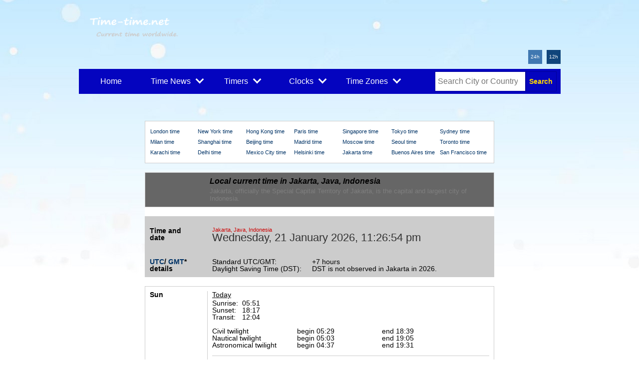

--- FILE ---
content_type: text/html; charset=UTF-8
request_url: https://time-time.net/time/jakarta-indonesia.php
body_size: 9604
content:
<!DOCTYPE html PUBLIC "-//W3C//DTD XHTML 1.0 Transitional//EN" "http://www.w3.org/TR/xhtml1/DTD/xhtml1-transitional.dtd">
<html dir="ltr" xmlns="http://www.w3.org/1999/xhtml">

<!-- #BeginTemplate "../dwt/cities.dwt" -->

<head>
<meta content="text/html; charset=utf-8" http-equiv="Content-Type" />
<!-- #BeginEditable "auto-refresh" -->
<meta http-equiv="refresh" content="300; url=http://time-time.net/time/jakarta-indonesia.php"/>
<!-- #EndEditable -->

<!-- #BeginEditable "doctitle" -->

<title>Local current time in Jakarta, Indonesia</title>
<!-- #EndEditable -->

<!-- #BeginEditable "description" -->
<meta name="description" content="Current time and date in Jakarta. Time-time.net for time zone, sunrise, sunset and daylight saving time information of cities around the world." />
<!-- #EndEditable -->

<!-- #BeginEditable "keywords" -->
<meta name="keywords" content="time, weather, date, sunrise, sunset, sun, time zone, daylight saving time, world time, gmt, utc, current time in Jakarta, Indonesia" />
<!-- #EndEditable -->

<link href="../css/menugold-cities.css" rel="stylesheet" type="text/css" />
<link href="../css/styles.css" rel="stylesheet" type="text/css" />
<link href="../css/city-details.css" rel="stylesheet" type="text/css" />
<script type="text/javascript" src="../attachments/js.js"></script>

<style type="text/css">
</style>

<!-- #BeginEditable "UTC/GMT Details part city DST dates" -->
<script type="text/javascript">
		wtr1c_path = "../attachments/wtr/jakarta/wtr1c.php";
		wtr1f_path = "../attachments/wtr/jakarta/wtr1f.php";
		wtr2c_path = "../attachments/wtr/jakarta/wtr2c.php";
		wtr2f_path = "../attachments/wtr/jakarta/wtr2f.php";
		wtr3c_path = "../attachments/wtr/jakarta/wtr3c.php";
		wtr3f_path = "../attachments/wtr/jakarta/wtr3f.php";

		var setCityOffset = 7;

		var s111 = '';	// Set dst start date.
		var s112 = '';	// Set dst end date.	

		var s121 = '';
		var s122 = '';

		var s131 = '';
		var s132 = '';

		var s141 = '';
		var s142 = '';

		var s151 = '';
		var s152 = '';

		var s161 = '';
		var s162 = '';

		var s171 = '';
		var s172 = '';

		var s181 = '';
		var s182 = '';

		var s191 = '';
		var s192 = '';

		var s201 = '';
		var s202 = '';

		var s211 = '';
		var s212 = '';

		var s221 = '';
		var s222 = '';

		var s231 = '';
		var s232 = '';

		var s241 = '';
		var s242 = '';

		var s251 = '';
		var s252 = '';

		var s261 = '';
		var s262 = '';

		var s271 = '';
		var s272 = '';

		var s281 = '';
		var s282 = '';

		var s291 = '';
		var s292 = '';

</script>
<!-- #EndEditable -->

<script type="text/javascript">
<!--
		//UK DST bit.
			var uk111 = '27 March, 2011 01:00:00';		
			var uk112 = '30 October, 2011 02:00:00';		
			var uk121 = '25 March, 2012 01:00:00';
			var uk122 = '28 October, 2012 02:00:00';
			var uk131 = '31 March, 2013 01:00:00';
			var uk132 = '27 October, 2013 02:00:00';
			var uk141 = '30 March, 2014 01:00:00';
			var uk142 = '26 October, 2014 02:00:00';
			var uk151 = '29 March, 2015 01:00:00';
			var uk152 = '25 October, 2015 02:00:00';
			var uk161 = '27 March, 2016 01:00:00';
			var uk162 = '30 October, 2016 02:00:00';
			var uk171 = '26 March, 2017 01:00:00';
			var uk172 = '29 October, 2017 02:00:00';
			var uk181 = '25 March, 2018 01:00:00';
			var uk182 = '28 October, 2018 02:00:00';
			var uk191 = '31 March, 2019 01:00:00';
			var uk192 = '27 October, 2019 02:00:00';
			// next decade
			var uk201 = '29 March, 2020 01:00:00';
			var uk202 = '25 October, 2020 02:00:00';
			var uk211 = '28 March, 2021 01:00:00';
			var uk212 = '31 October, 2021 02:00:00';
			var uk221 = '27 March, 2022 01:00:00';
			var uk222 = '30 October, 2022 02:00:00';
			var uk231 = '26 March, 2023 01:00:00';
			var uk232 = '29 October, 2023 02:00:00';
			var uk241 = '31 March, 2024 01:00:00';
			var uk242 = '27 October, 2024 02:00:00';
			var uk251 = '30 March, 2025 02:00:00';
			var uk252 = '26 October 2025 01:00:00';
			var uk261 = '29 March, 2026 01:00:00';
			var uk262 = '25 October, 2026 02:00:00';
			var uk271 = '28 March, 2027 01:00:00';
			var uk272 = '31 October, 2027 02:00:00';
			var uk281 = '26 March, 2028 01:00:00';
			var uk282 = '29 October, 2028 02:00:00';
			var uk291 = '25 March, 2029 01:00:00';
			var uk292 = '28 October, 2029 02:00:00';
		
			var UKservertimestring='January 21, 2026 16:26:51';
			this.UKlocaltime=this.UKserverdate=new Date(UKservertimestring);
	
			this.uk111=new Date(uk111);
			this.uk112=new Date(uk112);
			this.uk112= this.uk112 - 1000*60*60; //to use official dst ending hour.
			this.uk121=new Date(uk121);
			this.uk122=new Date(uk122);
			this.uk122= this.uk122 - 1000*60*60;
			this.uk131=new Date(uk131);
			this.uk132=new Date(uk132);
			this.uk132= this.uk132 - 1000*60*60;
			this.uk141=new Date(uk141);
			this.uk142=new Date(uk142);
			this.uk142= this.uk142 - 1000*60*60;
			this.uk151=new Date(uk151);
			this.uk152=new Date(uk152);
			this.uk152= this.uk152 - 1000*60*60;
			this.uk161=new Date(uk161);
			this.uk162=new Date(uk162);
			this.uk162= this.uk162 - 1000*60*60;
			this.uk171=new Date(uk171);
			this.uk172=new Date(uk172);
			this.uk172= this.uk172 - 1000*60*60;
			this.uk181=new Date(uk181);
			this.uk182=new Date(uk182);
			this.uk182= this.uk182 - 1000*60*60;
			this.uk191=new Date(uk191);
			this.uk192=new Date(uk192);
			this.uk192= this.uk192 - 1000*60*60;
			// next decade
			this.uk201=new Date(uk201);
			this.uk202=new Date(uk202);
			this.uk202= this.uk202 - 1000*60*60;
			this.uk211=new Date(uk211);
			this.uk212=new Date(uk212);
			this.uk212= this.uk212 - 1000*60*60;
			this.uk221=new Date(uk221);
			this.uk222=new Date(uk222);
			this.uk222= this.uk222 - 1000*60*60;
			this.uk231=new Date(uk231);
			this.uk232=new Date(uk232);
			this.uk232= this.uk232 - 1000*60*60;
			this.uk241=new Date(uk241);
			this.uk242=new Date(uk242);
			this.uk242= this.uk242 - 1000*60*60;
			this.uk251=new Date(uk251);
			this.uk252=new Date(uk252);
			this.uk252= this.uk252 - 1000*60*60;
			this.uk261=new Date(uk261);
			this.uk262=new Date(uk262);
			this.uk262= this.uk262 - 1000*60*60;
			this.uk271=new Date(uk271);
			this.uk272=new Date(uk272);
			this.uk272= this.uk272 - 1000*60*60;
			this.uk281=new Date(uk281);
			this.uk282=new Date(uk282);
			this.uk282= this.uk282 - 1000*60*60;
			this.uk291=new Date(uk291);
			this.uk292=new Date(uk292);
			this.uk292= this.uk292 - 1000*60*60;

			var UKdaylightsaving = 0;
			if (this.uk111 < this.UKlocaltime && this.uk112 > this.UKlocaltime ||
				this.uk121 < this.UKlocaltime && this.uk122 > this.UKlocaltime ||
				this.uk131 < this.UKlocaltime && this.uk132 > this.UKlocaltime ||
				this.uk141 < this.UKlocaltime && this.uk142 > this.UKlocaltime ||
				this.uk151 < this.UKlocaltime && this.uk152 > this.UKlocaltime ||
				this.uk161 < this.UKlocaltime && this.uk162 > this.UKlocaltime ||
				this.uk171 < this.UKlocaltime && this.uk172 > this.UKlocaltime ||
				this.uk181 < this.UKlocaltime && this.uk182 > this.UKlocaltime ||
				this.uk191 < this.UKlocaltime && this.uk192 > this.UKlocaltime ||
				this.uk201 < this.UKlocaltime && this.uk202 > this.UKlocaltime ||
				this.uk211 < this.UKlocaltime && this.uk212 > this.UKlocaltime ||
				this.uk221 < this.UKlocaltime && this.uk222 > this.UKlocaltime ||
				this.uk231 < this.UKlocaltime && this.uk232 > this.UKlocaltime ||
				this.uk241 < this.UKlocaltime && this.uk242 > this.UKlocaltime ||
				this.uk251 < this.UKlocaltime && this.uk252 > this.UKlocaltime ||
				this.uk261 < this.UKlocaltime && this.uk262 > this.UKlocaltime ||
				this.uk271 < this.UKlocaltime && this.uk272 > this.UKlocaltime ||
				this.uk281 < this.UKlocaltime && this.uk282 > this.UKlocaltime ||
				this.uk291 < this.UKlocaltime && this.uk292 > this.UKlocaltime)
				{
				UKdaylightsaving = 0;
				}
		// Eo UK DST bit.
			
		var londonDstCorrec = UKdaylightsaving;
		var correc = UKdaylightsaving; // for new showLocalTime at bottom.
		var utcDetailHour = 60;
		var cityOffset = setCityOffset*utcDetailHour;
		var offSetMinutes = londonDstCorrec + cityOffset;
	
	// Following func. is part of start().
	function standardUtcGmt(container){
		if (!document.getElementById || !document.getElementById(container)) return
		this.container=document.getElementById(container)
		this.standardUtcGmtDetails();
	}

	standardUtcGmt.prototype.standardUtcGmtDetails=function(){
		var standardUtcGmtDetailsPlus = ("");
		if (setCityOffset >= 0){
			standardUtcGmtDetailsPlus = ("+");
		}
		var standardUtcGmtDetailsDigit = (setCityOffset);
		if (setCityOffset == 0 || setCityOffset == -1 || setCityOffset == 1){
			var standardUtcGmtDetailsHour = (" hour");
		}
			else{
			standardUtcGmtDetailsHour = (" hours");
			}
		this.container.innerHTML=standardUtcGmtDetailsPlus+standardUtcGmtDetailsDigit+standardUtcGmtDetailsHour;
	}

// ---

	// Following func. is part of start().
	function dstOnOff(container){
		if (!document.getElementById || !document.getElementById(container)) return
		this.container=document.getElementById(container)
		this.dstOnOffDetails();
	}
	
	dstOnOff.prototype.dstOnOffDetails=function(){
		this.s111 = new Date(s111);
		this.s112 = new Date(s112);	
		this.s112= this.s112 - 1000*60*60; //Possible to use official dst ending hour.
		this.s121 = new Date(s121);
		this.s122 = new Date(s122);	
		this.s122= this.s122 - 1000*60*60;
		this.s131 = new Date(s131);
		this.s132 = new Date(s132);	
		this.s132= this.s132 - 1000*60*60;
		this.s141 = new Date(s141);
		this.s142 = new Date(s142);	
		this.s142= this.s142 - 1000*60*60;
		this.s151 = new Date(s151);
		this.s152 = new Date(s152);	
		this.s152= this.s152 - 1000*60*60;
		this.s161 = new Date(s161);
		this.s162 = new Date(s162);	
		this.s162= this.s162 - 1000*60*60;
		this.s171 = new Date(s171);
		this.s172 = new Date(s172);	
		this.s172= this.s172 - 1000*60*60;
		this.s181 = new Date(s181);
		this.s182 = new Date(s182);	
		this.s182= this.s182 - 1000*60*60;
		this.s191 = new Date(s191);
		this.s192 = new Date(s192);	
		this.s192= this.s192 - 1000*60*60;
		// next decade
		this.s201=new Date(s201);
		this.s202=new Date(s202);
		this.s202= this.s202 - 1000*60*60;
		this.s211=new Date(s211);
		this.s212=new Date(s212);
		this.s212= this.s212 - 1000*60*60;
		this.s221=new Date(s221);
		this.s222=new Date(s222);
		this.s222= this.s222 - 1000*60*60;
		this.s231=new Date(s231);
		this.s232=new Date(s232);
		this.s232= this.s232 - 1000*60*60;
		this.s241=new Date(s241);
		this.s242=new Date(s242);
		this.s242= this.s242 - 1000*60*60;
		this.s251=new Date(s251);
		this.s252=new Date(s252);
		this.s252= this.s252 - 1000*60*60;
		this.s261=new Date(s261);
		this.s262=new Date(s262);
		this.s262= this.s262 - 1000*60*60;
		this.s271=new Date(s271);
		this.s272=new Date(s272);
		this.s272= this.s272 - 1000*60*60;
		this.s281=new Date(s281);
		this.s282=new Date(s282);
		this.s282= this.s282 - 1000*60*60;
		this.s291=new Date(s291);
		this.s292=new Date(s292);
		this.s292= this.s292 - 1000*60*60;
	
		summerTime = 0;
		var summerTimeInfo = ("");
		var servertimestring = 'January 21 2026 16:26:51';
		this.localtime = this.serverdate = new Date(servertimestring);
		this.localtime.setTime(this.serverdate.getTime()+offSetMinutes*60*1000) // Location offset from GMT.

		if (this.localtime > this.s111 && this.localtime < this.s112 ||
			this.localtime > this.s121 && this.localtime < this.s122 ||
			this.localtime > this.s131 && this.localtime < this.s132 ||
			this.localtime > this.s141 && this.localtime < this.s142 ||
			this.localtime > this.s151 && this.localtime < this.s152 ||
			this.localtime > this.s161 && this.localtime < this.s162 ||
			this.localtime > this.s171 && this.localtime < this.s172 ||
			this.localtime > this.s181 && this.localtime < this.s182 ||
			this.localtime > this.s191 && this.localtime < this.s192 ||
			this.localtime > this.s201 && this.localtime < this.s202 ||
			this.localtime > this.s211 && this.localtime < this.s212 ||
			this.localtime > this.s221 && this.localtime < this.s222 ||
			this.localtime > this.s231 && this.localtime < this.s232 ||
			this.localtime > this.s241 && this.localtime < this.s242 ||
			this.localtime > this.s251 && this.localtime < this.s252 ||
			this.localtime > this.s261 && this.localtime < this.s262 ||
			this.localtime > this.s271 && this.localtime < this.s272 ||
			this.localtime > this.s281 && this.localtime < this.s282 ||
			this.localtime > this.s291 && this.localtime < this.s292){
			(summerTime = 1);
		}
		if (summerTime == 1){
			summerTimeInfo = ("+1 hour");
		}
			else {
				summerTimeInfo = ("Not at the moment.");
			}
		this.container.innerHTML=summerTimeInfo;
	}

// ---

	// Following func. is part of start().
	function currentOffset(container){
		if (!document.getElementById || !document.getElementById(container)) return
		this.container=document.getElementById(container)
		this.currentOffsetDetails();
	}
	
	currentOffset.prototype.currentOffsetDetails=function(){
		var currentOffsetDetailsDigit = (setCityOffset + summerTime);
		var currentOffsetDetailsPlus = ("");
		var currentOffsetDetailsHour = ("");
		if (currentOffsetDetailsDigit >= 0){
			currentOffsetDetailsPlus = ("+");
		}
		if (currentOffsetDetailsDigit == 0 || currentOffsetDetailsDigit == -1 || currentOffsetDetailsDigit == 1){
			currentOffsetDetailsHour = (" hour");
		}
		else{
			currentOffsetDetailsHour = (" hours");
		}

		if (summerTime == 1){	
			this.container.innerHTML="<table><tr><td style='width: 200px'>Current UTC/GMT offset:</td><td>"+currentOffsetDetailsPlus+currentOffsetDetailsDigit+currentOffsetDetailsHour+"</td></tr></table>"
		}
	}
// end of UTC/GMT Details part
// bo AJAX calls
function cast1c(){
	var xml_http;
	if (window.XMLHttpRequest){
		xml_http=new XMLHttpRequest();
	}
	else{
		xml_http=new ActiveXObject("Microsoft.XMLHTTP");
	}
	xml_http.onreadystatechange=function(){
		if (xml_http.readyState==4 && xml_http.status==200){
	    	document.getElementById("c_first").innerHTML=xml_http.responseText;
		}
	}
	xml_http.open("GET",wtr1c_path,true);
	xml_http.send();
}

function cast1f(){
	var xml_http;
	if (window.XMLHttpRequest){
		xml_http=new XMLHttpRequest();
	}
	else{
		xml_http=new ActiveXObject("Microsoft.XMLHTTP");
	}
	xml_http.onreadystatechange=function(){
		if (xml_http.readyState==4 && xml_http.status==200){
	    	document.getElementById("c_first").innerHTML=xml_http.responseText;
		}
	}
	xml_http.open("GET",wtr1f_path,true);
	xml_http.send();
}
function cast2c(){
	var xml_http;
	if (window.XMLHttpRequest){
		xml_http=new XMLHttpRequest();
	}
	else{
		xml_http=new ActiveXObject("Microsoft.XMLHTTP");
	}
	xml_http.onreadystatechange=function(){
		if (xml_http.readyState==4 && xml_http.status==200){
	    	document.getElementById("c_second").innerHTML=xml_http.responseText;
		}
	}
	xml_http.open("GET",wtr2c_path,true);
	xml_http.send();
}

function cast2f(){
	var xml_http;
	if (window.XMLHttpRequest){
		xml_http=new XMLHttpRequest();
	}
	else{
		xml_http=new ActiveXObject("Microsoft.XMLHTTP");
	}
	xml_http.onreadystatechange=function(){
		if (xml_http.readyState==4 && xml_http.status==200){
	    	document.getElementById("c_second").innerHTML=xml_http.responseText;
		}
	}
	xml_http.open("GET",wtr2f_path,true);
	xml_http.send();
}
function cast3c(){
	var xml_http;
	if (window.XMLHttpRequest){
		xml_http=new XMLHttpRequest();
	}
	else{
		xml_http=new ActiveXObject("Microsoft.XMLHTTP");
	}
	xml_http.onreadystatechange=function(){
		if ((xml_http.readyState==1) || (xml_http.readyState==2) || (xml_http.readyState==3)){
		    document.getElementById("celsius_load").innerHTML=" Loading...";
		    document.getElementById("celsius_load").style.fontSize="79%";
	    }
		else if (xml_http.readyState==4 && xml_http.status==200){
		    document.getElementById("celsius_load").innerHTML="";
	    	document.getElementById("c_third").innerHTML=xml_http.responseText;
		}
	}
	xml_http.open("GET",wtr3c_path,true);
	xml_http.send();
}

function cast3f(){
	var xml_http;
	if (window.XMLHttpRequest){
		xml_http=new XMLHttpRequest();
	}
	else{
		xml_http=new ActiveXObject("Microsoft.XMLHTTP");
	}
	xml_http.onreadystatechange=function(){
		if ((xml_http.readyState==1) || (xml_http.readyState==2) || (xml_http.readyState==3)){
		    document.getElementById("celsius_load").innerHTML=" Loading...";
		    document.getElementById("celsius_load").style.fontSize="79%";
	    }
		else if (xml_http.readyState==4 && xml_http.status==200){
		    document.getElementById("celsius_load").innerHTML="";
	    	document.getElementById("c_third").innerHTML=xml_http.responseText;
		}
	}
	xml_http.open("GET",wtr3f_path,true);
	xml_http.send();
}
// eo AJAX calls

// bo cookie
function celfah() {
	Favorite=getCookie('Favorite');
	if (Favorite!=null) {
		if (Favorite=="Celsius") {
			document.switch_form.switch_b.value = "Change to °F";
			cast1c()
			cast2c()
			cast3c()
		}
		else if (Favorite=="Fahrenheit") {
			document.switch_form.switch_b.value="Change to °C";
			cast1f()
			cast2f()
			cast3f()
		}
	}
	else {
		document.switch_form.switch_b.value = "Change to °F";
		cast1c()
		cast2c()
		cast3c()
	}
}
// eo cookie

function button_switch(){
	if (document.switch_form.switch_b.value == "Change to °F"){
		document.switch_form.switch_b.value="Change to °C";
		cast1f();
		cast2f();
		cast3f();
		setCookie('Favorite','Fahrenheit',365);
	}
	else{
		document.switch_form.switch_b.value = "Change to °F";
		cast1c();
		cast2c();
		cast3c();
		setCookie('Favorite','Celsius',365);
	}
}

// ---

function setCookie24h(){
			setCookie('change12h24','24',365);
			var change12h24 = getCookie("change12h24");
			if (change12h24 == null) {
				alert("Your current browser settings indicate that cookies are disabled. Cookies are needed to activate 24h format.");
				location.reload();
			}
			else {
				location.reload();
			}
}

function setCookie12h(){
			setCookie('change12h24','12',365);
			var change12h24 = getCookie("change12h24");
			if (change12h24 == null) {
				alert("Your current browser settings indicate that cookies are disabled. Cookies are needed to change the time format.");
				location.reload();
			}
			else {
				location.reload();
			}
}

function get12h24(){
	var change12h24 = getCookie("change12h24");
	if (change12h24 != null) {
		if (change12h24 == "12") {
			display = "datetime12";
			utc_display = "utc12";
			document.getElementById("radio12h").checked=true;
			radioOn();
		}
		else if (change12h24 == "24") {
			display = "datetime24";
			utc_display = "utc24";
			document.getElementById("radio24h").checked=true;
			radioOn();
		}
	}
	else {
		display = "datetime12";
		utc_display = "utc12";
		document.getElementById("radio12h").checked=true;
		radioOn();
	}
}

function radioOn() {
	var theRadios = document.getElementsByName('radio12h24');
	for(var i = 0; i < theRadios.length; i++) {
		theRadios[i].parentNode.className = 'h2412off';
		theRadios[i].onclick = function() {
			radioOn();
		}
		if(theRadios[i].checked == 1) {
			theRadios[i].parentNode.className = 'h2412on';
		}
	}
}

// Page reload when returning to this tab on browser too keep time correct.
document.addEventListener("visibilitychange", function(event) {
	if (document.hidden) {
//		document.title = "Away I am";
	}
	else {
//		document.title = "Here I am";
			window.location.reload();	
	}
});
//-->
</script>



<!-- bo sharethis socials installed on 19.8.2024 -->
<script type='text/javascript' src='https://platform-api.sharethis.com/js/sharethis.js#property=657f5663d945ce0012dd95bd&product=sop' async='async'></script>
<!-- eo sharethis socials installed on 19.8.2024 -->

<!-- Google tag (gtag.js) GA4 (new google analytics starting May 2023)-->
<script async src="https://www.googletagmanager.com/gtag/js?id=G-L52TNRMSR3"></script>
<script>
  window.dataLayer = window.dataLayer || [];
  function gtag(){dataLayer.push(arguments);}
  gtag('js', new Date());

  gtag('config', 'G-L52TNRMSR3');
</script>
<!-- eo GA4 -->
</head>
<body>
<div id="background">
<div id="wrapper">
<div id="header">
		<div id="white_box">
			<a href="http://time-time.net">
				<img alt="" src="../images/time-time.net-logo.gif" height="50" width="213" />
			</a>
		</div><!-- end of white_box -->
		<div id="sky_right">
			<div id="radio_side">
				<form name="switch12h24_form">
					<label class="h2412off"><input type="radio" name="radio12h24" id="radio12h" value="12h" class="h2412_button"/><a onclick="setCookie12h()">12h</a></label>
					<label class="h2412off"><input type="radio" name="radio12h24" id="radio24h" value="24h" class="h2412_button"/><a onclick="setCookie24h()">24h</a></label>
				</form>
			</div><!-- eo radio_side -->
		</div><!-- eo sky_right -->

		<div id="menu_banner">
			<div id="themenu">
				<label for="show-menu" class="show-menu">Show Menu</label>
			    <input type="checkbox" id="show-menu" role="button" />
		    	<ul id="menu_invisible">
		        	<li><a href="http://time-time.net">Home</a></li>
		        	<li><a href="../time-news/time-news.php">Time News &nbsp; <i class="menu_arrow menu_down"></i></a>
		        	    <ul class="menu_hidden">
		        	        <li><a href="../time-news/time-news.php">Time News</a></li>
		        	        <li><a href="../articles/daylight-saving-time-DST.php">Daylight Saving Time</a></li>
		        	        <li><a href="../articles/pros-and-cons-of-dst.php">Pros and Cons of DST</a></li>
		        	        <li><a href="../articles/utc-or-gmt.php">UTC or GMT</a></li>
		        	    </ul>
		        	</li>
		        	<li><a href="../timer/timers-and-clocks.php">Timers &nbsp; <i class="menu_arrow menu_down"></i></a>
		        	    <ul class="menu_hidden">
		        	        <li><a href="../timer/countdown-timer.php">Countdown Timer</a></li>
		        	        <li><a href="../timer/stopwatch.php">Stopwatch</a></li>
		        	    </ul>
		        	</li>
		        	<li><a href="../timer/timers-and-clocks.php">Clocks &nbsp; <i class="menu_arrow menu_down"></i></a>
		        	    <ul class="menu_hidden menu_clocks">
		        	        <li><a href="../timer/alarm-clock.php">Alarm Clock</a></li>
		        	        <li><a href="../timer/digital-clock.php">Digital Clock</a></li>
		        	        <li><a href="../timer/online-clock-analog-and-digital.php">Analog and Digital Clock</a></li>
		        	        <li><a href="../timer/gmt-greenwich-mean-time.php">GMT</a></li>
		        	    </ul>
		        	</li>
		        	<li class="menu_timezones">
					<a href="../times/time-zones/time-zone-information.php" style="height: 50px">Time Zones &nbsp; <i class="menu_arrow menu_down"></i></a>
		        	    <ul class="menu_hidden menu_timezones2">
		        	        <li><a href="../times/time-zones/world-time-zones.php">World Time Zones</a></li>
		        	        <li><a href="../times/time-zones/usa-canada/canada-time-zone-map.php">Canada Time Zone Map</a></li>
		        	        <li><a href="../times/time-zones/usa-canada/usa-time-zone-map.php">USA Time Zone Map</a></li>
		        	        <li><a href="../times/time-zones/americas/mexico-time-zone-map.php">Mexico Time Zone Map</a></li>
		        	        <li><a href="../times/time-zones/oceania/australia-time-zone-map.php">Australia Time Zone Map</a></li>
		        	        <li><a href="../times/time-zones/oceania/new-zealand-and-australia-time-zone-map.php">NZ &amp; Australia Time Zone Map</a></li>
		        	        <li><a href="../times/time-zones/usa-canada/time-zones-in-usa-and-canada.php">USA &amp; Canada Time Zones &nbsp; <i class="menu_arrow menu_down"></i></a>
		        	        	<ul class="menu_hidden menu_timezones3">
		        	        		<li><a href="../times/time-zones/usa-canada/time-zones-in-usa-and-canada.php">USA &amp; Canada Time Zones</a></li>
		        	        		<li><a href="../times/time-zones/usa-canada/current-newfoundland-time-nst.php">NST / NDT <span class="menu_zone_exp">(Newfoundland Time)</span></a></li>
		        	        		<li><a href="../times/time-zones/usa-canada/current-atlantic-time-ast.php">AST / ADT <span class="menu_zone_exp">(Atlantic Time)</span></a></li>
		        	        		<li><a href="../times/time-zones/usa-canada/current-eastern-time-est.php">EST / EDT <span class="menu_zone_exp">(Eastern Time)</span></a></li>
		        	        		<li><a href="../times/time-zones/usa-canada/current-central-time-cst.php">CST / CDT <span class="menu_zone_exp">(Central Time)</span></a></li>
		        	        		<li><a href="../times/time-zones/usa-canada/current-mountain-time-mst.php">MST / MDT <span class="menu_zone_exp">(Mountain Time)</span></a></li>
		        	        		<li><a href="../times/time-zones/usa-canada/current-pacific-time-pst.php">PST / PDT <span class="menu_zone_exp">(Pacific Time)</span></a></li>
		        	        		<li><a href="../times/time-zones/usa-canada/current-alaska-time-akst.php">AKST / AKDT <span class="menu_zone_exp">(Alaska Time)</span></a></li>
		        	        		<li><a href="../times/time-zones/usa-canada/current-hawaii-time-hast.php">HAST / HADT <span class="menu_zone_exp">(Hawaii-Aleutian Time)</span></a></li>
		        	        	</ul>
		        	        </li>
		        	    </ul>
		        	</li>
			    </ul>
				<!-- Menu search-->
				<div id="menu_b_search">
					<!-- Equal input and submit fields: -->
					<!-- For IE7 input field: -->
					<!--[if lte IE 7]>
					<style>

							.eq_submit .eq_search {zoom:1;}
							.eq_submit .eq_search .textfield {float:left; display:inline;}
					</style>
					<![endif]-->
					<div class="eq_submit">
						<div class="eq_search">
							<form id="customers" name="customers" action="../livesearch/result.php" method="post">
								<span class="input_wrap">
									<input type="search" class="textfield" name="input_area" id="input_area" placeholder=" Search City or Country"	
										autocomplete="off"
										onkeyup="search_when_out(this.value)" 
										onmouseover="document.getElementById('livesearch').style.visibility='visible';"
										onmouseout="document.getElementById('livesearch').style.visibility='visible';"							
									/>
								</span> <!-- eo inputWrap -->
								<span class="submit_wrap"><input type="submit" class="submit" value="Search" /></span>
							</form>
						</div><!-- eo eq_search -->
					</div><!-- eo eq_submit -->
					<div id="livesearch"
						onmouseover="document.getElementById('livesearch').style.visibility='visible';"
						onmouseout="document.getElementById('livesearch').style.visibility='hidden';" >
					</div><!-- eo livesearch -->
				</div><!-- eo menu_b_search -->
				<!-- eo Menu search-->
			</div><!-- eo themenu -->
		</div><!-- eo menu_banner -->
</div><!-- end of header -->

<!-- bo POPULARITY -->
<div id="popularity_bar">
	<div id="in_p_bar">
		<!-- ShareThis BEGIN 19.8.2024 -->
		<div class="sharethis-inline-share-buttons"></div>
		<!-- ShareThis END 19.8.2024 -->
	</div><!-- eo in_p_bar -->
</div><!-- eo popularity_bar -->
<!-- eo POPULARITY -->

<!-- bo NEW SOCIALS -->
<!--
<div id="social_bar">
	<div id="socials">
		<div class="social social_fb_tw_gplus">
			<div id="pop_fb_trigger"><img class="social_img" alt="" src="../images/social-icons/fb-icon.png" width="22" height="22" onmouseover="document.getElementById('pop_fb_box').style.visibility = 'visible';" onmouseout="document.getElementById('pop_fb_box').style.visibility = 'hidden';" />
				<div id="pop_fb_box" onmouseover="document.getElementById('pop_fb_box').style.visibility = 'visible';" onmouseout="document.getElementById('pop_fb_box').style.visibility = 'hidden';">
					<div id="fb_position">
						<div class="fb-like" data-width="225" data-show-faces="false" data-send="false" onmouseover="document.getElementById('pop_fb_box').style.visibility = 'visible';"></div>
					</div>
				</div>
			</div>
		</div>
			
		<div class="social social_fb_tw_gplus">
			<div id="pop_tweet_trigger"><img class="social_img" alt="" src="../images/social-icons/twitter-icon.png" width="22" height="22" onmouseover="document.getElementById('pop_tweet_box').style.visibility = 'visible';" onmouseout="document.getElementById('pop_tweet_box').style.visibility = 'hidden';" />
				<div id="pop_tweet_box" onmouseover="document.getElementById('pop_tweet_box').style.visibility = 'visible';" onmouseout="document.getElementById('pop_tweet_box').style.visibility = 'hidden';">
					<div id="tweet_position">
						<a href="https://twitter.com/share" class="twitter-share-button" onmouseover="document.getElementById('pop_tweet_box').style.visibility = 'visible';" >Tweet</a>
					</div>
				</div>
			</div>
		</div>
		
		<div class="social social_fb_tw_gplus">
			<div id="pop_gplus_trigger"><img class="social_img" alt="" src="../images/social-icons/gplus-icon.png" width="22" height="22" onmouseover="document.getElementById('pop_gplus_box').style.display = 'block';" onmouseout="document.getElementById('pop_gplus_box').style.display = 'none';" />
				<div id="pop_gplus_box" onmouseover="document.getElementById('pop_gplus_box').style.display = 'block';" onmouseout="document.getElementById('pop_gplus_box').style.display = 'none';">
					<div id="gplus_position">
						<div class="g-plusone" data-size="medium" onmouseover="document.getElementById('pop_gplus_box').style.display = 'block';" ></div>
					</div>
				</div>
			</div>
		</div>
		
		<div class="social social_sharethis">
			<span class='st_sharethis_hcount' displayText='ShareThis'></span>
		</div>
	</div>
</div>
-->
<!-- eo NEW SOCIALS -->

<div id="container">
<!--	<div id="left_col">
		<div id="plain_greenwich">
			<h1><a href="../timer/gmt-greenwich-mean-time.php">Greenwich Mean Time</a></h1>
			<span id="greenwichmeantime"></span>
		</div>--><!-- end of plain_greenwich -->
<!--		<div id="social_box_1">
-->			<!-- bo sharethis-->
<!--			<span class='st_googleplus_hcount' displayText='Google +'></span>
			<span class='st_fblike_hcount' displayText='Facebook Like'></span>
-->			<!-- eo sharethis-->
<!--		</div>--><!-- end of social_box_1 -->
<!--		<div id="social_box_2">
-->			<!-- bo sharethis-->
<!--			<span class='st_twitter_hcount' displayText='Tweet'></span>
			<span class='st_sharethis_hcount' displayText='ShareThis'></span>
-->			<!-- eo sharethis-->
<!--		</div>--><!-- eo social_box_2 -->

<!--		<div id="news">
			<div id="news_heading">
				<h3>Headlines</h3>
			</div>--><!-- end of news_heading -->
<!--			<div id="xnews"></div>
		</div>--><!-- end of news -->		
<!--	</div>--><!-- end of left_col -->
	
	<div id="page_content">
		<div id="fast_links">
			<table>
				<tr>
					<td style="width: 100px">
					<a href="../time/london-uk.php">London time</a></td>
					<td style="width: 100px">
					<a href="../time/new-york-new-york-usa.php">New York time</a></td>
					<td style="width: 100px">
					<a href="../time/hong-kong.php">Hong Kong time</a></td>
					<td style="width: 100px">
					<a href="../time/paris-france.php">Paris time</a></td>
					<td style="width: 100px">
					<a href="../time/singapore-singapore.php">Singapore time</a></td>
					<td style="width: 100px">
					<a href="../time/tokyo-japan.php">Tokyo time</a></td>
					<td style="width: 100px">
					<a href="../time/sydney-australia.php">Sydney time</a></td>
				</tr>
				<tr>
					<td style="width: 100px">
					<a href="../time/milan-italy.php">Milan time</a></td>
					<td style="width: 100px">
					<a href="../time/shanghai-china.php">Shanghai time</a></td>
					<td style="width: 100px">
					<a href="../time/beijing-china.php">Beijing time</a></td>
					<td style="width: 100px">
					<a href="../time/madrid-spain.php">Madrid time</a></td>
					<td style="width: 100px">
					<a href="../time/moscow-russia.php">Moscow time</a></td>
					<td style="width: 100px">
					<a href="../time/seoul-south-korea.php">Seoul time</a></td>
					<td style="width: 100px">
					<a href="../time/toronto-canada.php">Toronto time</a></td>
				</tr>
				<tr>
					<td style="width: 100px">
					<a href="../time/karachi-pakistan.php">Karachi time</a></td>
					<td style="width: 100px">
					<a href="../time/new-delhi-india.php">Delhi time</a></td>
					<td style="width: 100px">
					<a href="../time/mexico-city-mexico.php">Mexico City time</a></td>
					<td style="width: 100px">
					<a href="../time/helsinki-finland.php">Helsinki time</a></td>
					<td style="width: 100px">
					<a href="../time/jakarta-indonesia.php">Jakarta time</a></td>
					<td style="width: 100px">
					<a href="../time/buenos-aires-argentina.php">Buenos Aires time</a></td>
					<td style="width: 100px">
					<a href="../time/san-francisco-california-usa.php">San Francisco time</a></td>
				</tr>
			</table>
		</div><!-- end of fast_links -->
		<div id="city_info">
			<div id="city_time_pad_1">
				<div id="city_heading_wrap">
					<div id="city_info_headline">
						<h1><!-- #BeginEditable "city-heading-under-city" -->
				Local current time in Jakarta, Java, Indonesia<!-- #EndEditable --></h1>
					</div><!-- end of city_info_headline -->
							
					<div id="city_info_headline_text">
						<!-- #BeginEditable "city-heading-under-city-text" -->
				<p>Jakarta, officially the Special Capital Territory of Jakarta, is the capital and largest city of Indonesia.</p>
					<!-- #EndEditable -->
					</div><!-- city_info_headline_text -->
				</div><!-- end of city_heading_wrap -->
			</div><!-- eo city_time_pad_1 -->
			<div class="city_white_border"></div><!-- eo city_white_border -->
			<div id="city_time_pad_2">			
				<div id="city_time">
					<div id="city_time_left_col">
						<h3>Time and date</h3>
					</div><!-- end of city_time_left_col -->
					<div id="city_time_content">
						<!-- #BeginEditable "time" -->
					<h3 class="time_location_size">Jakarta, Java, Indonesia</h3>
					<span id="time_jakarta_indonesia"></span>
						<!-- #EndEditable -->
					</div><!-- end of city_time_content -->
				</div><!-- end of city_time -->
			
				<div id="city_details">
					<div id="city_details_left_col">
						<h3>
						<a href="../timer/gmt-greenwich-mean-time.php">UTC</a>/
						<a href="../timer/gmt-greenwich-mean-time.php">GMT</a>* details</h3>
					</div><!-- end of city_details_left_col -->
					<div id="city_details_content">
						<!-- #BeginEditable "UTC/GMT-Details" -->
					<table>
						<tr>
							<td style="width: 200px">Standard UTC/GMT:</td>
							<td>+7 hours</td>
						</tr>
						<tr>
							<td style="width: 200px">Daylight Saving Time (DST):</td>
							<td>DST is not observed in Jakarta in 2026.</td>
						</tr>
					</table>

					<!-- #EndEditable -->
					</div><!-- end of city_details_content -->
				</div><!-- end of city_details -->
			</div><!-- eo city_time_pad_2 -->
			<div class="city_white_border"></div><!-- eo city_white_border -->

			<div id="city_sun_pad">
				<div id="city_sun">
					<div id="city_sun_left_col">
						<h3>Sun</h3>
					</div><!-- end of city_sun_left_col -->
					<div id="city_sun_content">
						<!-- #BeginEditable "Sun" -->
						<!-- #EndEditable -->
						
		
		
		
	<h4 class="sun_headings">Today</h4>
	<table>
		<tr>
			<td style="width: 60px">Sunrise:</td>
			<td>	05:51			</td>
		</tr>
		<tr>
			<td>Sunset:</td>
			<td>	18:17			</td>
		</tr>
		<tr>
			<td>Transit:</td>
			<td>12:04</td>
		</tr>
	</table>
	<br />
	<table style="width: 100%">
		<tr>
			<td style="width: 170px">Civil twilight</td>
			<td style="width: 170px">begin 05:29			</td>
			<td>end 18:39			</td>
		</tr>
		<tr>
			<td>Nautical twilight</td>
			<td>begin 05:03			</td>
			<td>end 19:05			</td>
		</tr>
		<tr>
			<td>Astronomical twilight</td>
			<td>begin 04:37			</td>
			<td>end 19:31			</td>
		</tr>
	</table>
	<br />
	<div id="sun_line"></div><!-- end of sun_line -->
	<br />
	<h4 class="sun_headings">Sunrise and sunset times on the following 7 days</h4>
	<br />
		<table style="width: 100%">
		<tr>
			<td class="sun_headings" style="width: 40px">Day</td>
			<td style="width: 130px"></td>
			<td class="sun_headings" style="width: 170px">Sunrise</td>
			<td class="sun_headings">Sunset</td>
		</tr>
		<tr>
			<td>Thu</td>
			<td class="sun_date_size">(22 Jan 2026)</td>
			<td>05:52			</td>
			<td>18:17			</td>
		</tr>
		<tr>
			<td>Fri</td>
			<td class="sun_date_size">(23 Jan 2026)</td>
			<td>05:52			</td>
			<td>18:17			</td>
		</tr>
		<tr>
			<td>Sat</td>
			<td class="sun_date_size">(24 Jan 2026)</td>
			<td>05:52			</td>
			<td>18:17			</td>
		</tr>
		<tr>
			<td>Sun</td>
			<td class="sun_date_size">(25 Jan 2026)</td>
			<td>05:53			</td>
			<td>18:17			</td>
		</tr>
		<tr>
			<td>Mon</td>
			<td class="sun_date_size">(26 Jan 2026)</td>
			<td>05:53			</td>
			<td>18:17			</td>
		</tr>
		<tr>
			<td>Tue</td>
			<td class="sun_date_size">(27 Jan 2026)</td>
			<td>05:53			</td>
			<td>18:17			</td>
		</tr>
		<tr>
			<td>Wed</td>
			<td class="sun_date_size">(28 Jan 2026)</td>
			<td>05:54			</td>
			<td>18:17			</td>
		</tr>
	</table>
					</div><!-- end of city_sun_content -->
				</div><!-- end of city_sun -->
			</div><!-- city_sun_pad -->
			<div class="city_white_border"></div><!-- eo city_white_border -->

<!--			<div id="city_wtr_pad">
				<div id="city_weather">
-->					<div id="city_weather_left_col">
						<!-- #BeginEditable "Weather City" -->

					<h3>Weather forecast for Jakarta</h3>

						<!-- #EndEditable -->				
					</div>

								<!-- end of city_weather_left_col -->
<!--					<div id="city_weather_content">
	
						<div id="wtr_container">
							<div id="wtr_left_col">
								<h4 class="sun_headings">Current condition</h4>
								<br />
								<div id="c_first"></div>
							</div>
-->
							<!-- eo wtr_left_col -->
<!--							<div id="wtr_right_col">
								<div id="c_second"></div>
								<br />
								<form name = "switch_form">
									<input type = "button" name = "switch_b" id = "switch_b" value = "Change to °F" onclick = "button_switch()" />
								</form>
								<div id="celsius_load"></div>
							</div>
-->							
							<!-- eo wtr_right_col -->
<!--						</div>
-->
									<!-- eo wtr_container -->
<!--						<div id="wtr_week">
							<br />
							<h4 class="sun_headings">Four day forecast</h4>
							<br />
							<div id="c_third"></div>
-->							
							<!-- eo c_third -->
<!--						</div>
-->
						<!-- eo wtr_week -->
									
<!--					</div>
-->
								<!-- end of city_weather_content -->
<!--				</div>
-->
						<!-- end of city_weather -->
<!--			</div>
-->
					<!-- eo city_wtr_pad -->
<!--			<div class="city_white_border"></div>
-->
														<!-- eo city_white_border -->

			<div id="city_co_pad">
				<div id="city_co">
					<div id="city_co_left_col">
						<h3>Coordinates</h3>
					</div><!-- end of city_co_left_col -->
					<div id="city_co_content">
						<!-- #BeginEditable "Coordinates" -->
					<table>
						<tr>
							<td style="width: 91px">Latitude:</td>
							<td>6°12' South</td>
						</tr>
						<tr>
							<td style="width: 91px">Longitude:</td>
							<td>106°48' East</td>
						</tr>
					</table>
						<!-- #EndEditable -->
					</div><!-- end of city_co_content -->
				</div><!-- end of city_co -->
			</div><!-- eo city_co_pad -->
			<div class="city_white_border"></div><!-- eo city_white_border -->

			<div id="city_dst_pad">
				<div id="city_dst">
					<div id="city_dst_left_col">
						<h3>Daylight</h3>
						<h3> saving time information</h3>
					</div><!-- end of city_dst_left_col -->
					<div id="city_dst_content">
						<!-- #BeginEditable "Daylight-saving-time" -->
	
					<p>Standard time is followed year around in Jakarta.</p>
					<div class="f_no_dst"></div><!-- end of f_no_dst -->
					
						<!-- #EndEditable -->
					</div><!-- end of city_dst_content -->
				</div><!-- end of city_dst -->
			</div><!-- eo city_dst_pad -->
			<div class="city_white_border"></div><!-- eo city_white_border -->

			<div id="continent_pad">
				<div id="continent12">
					<div id="continent1">
						<h3>
							<!-- #BeginEditable "important-cities-headline" -->
							Major cities in Asia
							<!-- #EndEditable -->
						</h3>
					</div><!-- eo continent1 -->
					<div id="continent2">
						<!-- #BeginEditable "important-cities" -->

<table>
	<tr>
		<td class="continwidth"><a href="ahmedabad-india.php">Ahmedabad, India</a></td>
		<td class="continwidth"><a href="hyderabad-india.php">Hyderabad, India</a></td>
		<td class="continwidth"><a href="pune-india.php">Pune, India</a></td>
	</tr>
	<tr>
		<td><a href="ankara-turkey.php">Ankara, Turkey</a></td>
		<td><a href="istanbul-turkey.php">Istanbul, Turkey</a></td>
		<td><a href="riyadh-saudi-arabia.php">Riyadh, Saudi Arabia</a></td>
	</tr>
	<tr>
		<td><a href="baghdad-iraq.php">Baghdad, Iraq</a></td>
		<td><a href="jakarta-indonesia.php">Jakarta, Indonesia</a></td>
		<td><a href="shanghai-china.php">Shanghai, China</a></td>
	</tr>
	<tr>
		<td><a href="bangalore-india.php">Bangalore, India</a></td>
		<td><a href="karachi-pakistan.php">Karachi, Pakistan</a></td>
		<td><a href="singapore-singapore.php">Singapore, Singapore</a></td>
	</tr>
	<tr>
		<td><a href="bangkok-thailand.php">Bangkok, Thailand</a></td>
		<td><a href="kolkata-india.php">Kolkata, India</a></td>
		<td><a href="seoul-south-korea.php">Seoul, South Korea</a></td>
	</tr>
	<tr>
		<td><a href="beijing-china.php">Beijing, China</a></td>
		<td><a href="lahore-pakistan.php">Lahore, Pakistan</a></td>
		<td><a href="tehran-iran.php">Tehran, Iran</a></td>
	</tr>
	<tr>
		<td><a href="chennai-india.php">Chennai, India</a></td>
		<td><a href="manila-philippines.php">Manila, Philippines</a></td>
		<td><a href="tokyo-japan.php">Tokyo, Japan</a></td>
	</tr>
	<tr>
		<td><a href="chongqing-china.php">Chongqing, China</a></td>
		<td><a href="mumbai-india.php">Mumbai, India</a></td>
		<td><a href="wuhan-china.php">Wuhan, China</a></td>
	</tr>
	<tr>
		<td><a href="dhaka-bangladesh.php">Dhaka, Bangladesh</a></td>
		<td><a href="new-delhi-india.php">New Delhi, India</a></td>
		<td><a href="xian-china.php">Xi'an, China</a></td>
	</tr>
</table>

						<!-- #EndEditable -->
					</div><!-- eo continent2 -->
				</div><!-- eo continent12 -->
			</div><!-- eo continent_pad -->
			<div class="city_white_border"></div><!-- eo city_white_border -->

			<div id="city_comm_pad">
				<div id="city_comment">
					<div id="city_comment_left_col">
						<h3>Comment</h3>
					</div><!-- end of city_comment_left_col -->
					<div id="city_comment_content">
						<table>
							<tr>
								<td>
									<p>* </p>		
								</td>
								<td>
									<p>Greenwich Mean Time (GMT) is originally referring to mean solar time at the Royal Observatory in Greenwich, London. GMT and Coordinated Universal Time (UTC) can be seen equivalent when fractions of a second are not important.</p><br />
								</td>
							</tr>
						</table>
					</div><!-- end of city_comment_content -->
				</div><!-- end of city_comment -->
			</div><!-- eo city_comm_pad -->

		</div><!-- end of city_info -->
	</div><!-- end of page_content -->
</div><!-- end of container -->

<div id="footer">
	<div id="footer_box">
		<div id="footer_line1">
			<p><a class="awhite" href="../primary-info/about-us.php" rel="nofollow">about us</a>&nbsp;&nbsp;&nbsp;&nbsp;&nbsp;&nbsp;&nbsp;&nbsp;&nbsp; 
			<a class="awhite" href="../primary-info/privacy-policy.php" rel="nofollow">privacy policy</a>&nbsp;&nbsp;&nbsp;&nbsp;&nbsp;&nbsp;&nbsp;&nbsp;&nbsp;
			<a class="awhite" href="../primary-info/faq.php" rel="nofollow">faq</a>&nbsp;&nbsp;&nbsp;&nbsp;&nbsp;&nbsp;&nbsp;&nbsp;&nbsp; 
			<a class="awhite" href="../primary-info/terms-of-use.php" rel="nofollow">terms of use</a>&nbsp;&nbsp;&nbsp;&nbsp;&nbsp;&nbsp;&nbsp;&nbsp;&nbsp; 
			<a class="awhite" href="../primary-info/contact-us.php" rel="nofollow">contact us</a></p>
		<!-- end of footer_line1 --></div>
		<div id="footer_line2">
			<p>time-time.net © 2011-2026</p>
		</div><!-- end of footer_line2 -->
	</div><!-- end of footer_box -->
</div><!-- end of footer -->

</div><!-- end of wrapper -->
</div><!-- eo background -->

<script type="text/javascript" src="../attachments/ticktacksec.php"></script>
<script type="text/javascript">
	<!--
	// To be windows.onloaded.
	function start(){
		loadXMLDoc();
		showLocalTime();
		standardUtcGmt();
		dstOnOff();
		currentOffset();
		celfah();
	}
	window.onload = start;
	hour = 60;
	get12h24();
	new showLocalTime("greenwichmeantime", "server-php", correc, 'tg111', 'tg112', 'tg121', 'tg122', 'tg131', 'tg132', 'tg141', 'tg142', 'tg151', 'tg152', 'tg161', 'tg162', 'tg171', 'tg172', 'tg181', 'tg182', 'tg191', 'tg192', utc_display);
	//-->
</script>
<!-- For 'UTC/GMT Details' part -->
	<script type="text/javascript">new standardUtcGmt("utcGmt")</script>
	<script type="text/javascript">new dstOnOff("dst")</script>
	<script type="text/javascript">new currentOffset("offset")</script>
<!-- End of 'UTC/GMT Details' part -->
<!-- #BeginEditable "new-showLocalTime" -->
<script type="text/javascript">			
	new showLocalTime("time_jakarta_indonesia", "server-php", correc+setCityOffset*hour, s111, s112, s121, s122, s131, s132, s141, s142, s151, s152, s161, s162, s171, s172, s181, s182, s191, s192, s201, s202, s211, s212, s221, s222, s231, s232, s241, s242, s251, s252, s261, s262, s271, s272, s281, s282, s291, s292, display)
</script>
<!-- #EndEditable -->
</body>
<!-- #EndTemplate -->
</html>


--- FILE ---
content_type: text/html; charset=UTF-8
request_url: https://time-time.net/attachments/ticktacksec.php
body_size: 1901
content:
/***********************************************
	* Local Time script- Â© Dynamic Drive (http://www.dynamicdrive.com)
	* This notice MUST stay intact for legal use
	* Visit http://www.dynamicdrive.com/ for this script and 100s more.
	***********************************************/
/*	In start() function on the top of the html page is the following: window.onload=showLocalTime. */

	var weekdaystxt=["Sunday", "Monday", "Tuesday", "Wednesday", "Thursday", "Friday", "Saturday"]
	var weekdaystxtshort=["Sun", "Mon", "Tue", "Wed", "Thu", "Fri", "Sat"]
	var monthstxt=["January", "February", "March", "April", "May", "June", "July", "August", "September", "October", "November", "December"]	
	var monthstxtshort=["Jan", "Feb", "Mar", "Apr", "May", "Jun", "Jul", "Aug", "Sep", "Oct", "Nov", "Dec"]	
	
	function showLocalTime(container, servermode, offsetMinutes, t111, t112, t121, t122, t131, t132, t141, t142, t151, t152, t161, t162, t171, t172, t181, t182, t191, t192, t201, t202, t211, t212, t221, t222, t231, t232, t241, t242, t251, t252, t261, t262, t271, t272, t281, t282, t291, t292, displayversion)
		{
		if (!document.getElementById || !document.getElementById(container)) return
		this.container=document.getElementById(container)
		this.displayversion=displayversion
		var servertimestring=(servermode=="server-php")? 'January 21, 2026 16:26:51' : (servermode=="server-	ssi")? '<!--#config timefmt="%B %d, %Y %H:%M:%S"--><!--#echo var="DATE_LOCAL" -->' : '<%= Now() %>'
		this.localtime=this.serverdate=new Date(servertimestring)
		this.localtime.setTime(this.serverdate.getTime()+offsetMinutes*60*1000) //add user offset to server time
	
	
	
		this.t111=new Date(t111)
		this.t112=new Date(t112)
		this.t112= this.t112 - 1000*60*60 //To have t112 according to official dst ending hour.
		this.t121=new Date(t121)
		this.t122=new Date(t122)
		this.t122= this.t122 - 1000*60*60
		this.t131=new Date(t131)
		this.t132=new Date(t132)
		this.t132= this.t132 - 1000*60*60
		this.t141=new Date(t141)
		this.t142=new Date(t142)
		this.t142= this.t142 - 1000*60*60
		this.t151=new Date(t151)
		this.t152=new Date(t152)
		this.t152= this.t152 - 1000*60*60
		this.t161=new Date(t161)
		this.t162=new Date(t162)
		this.t162= this.t162 - 1000*60*60
		this.t171=new Date(t171)
		this.t172=new Date(t172)
		this.t172= this.t172 - 1000*60*60
		this.t181=new Date(t181)
		this.t182=new Date(t182)
		this.t182= this.t182 - 1000*60*60
		this.t191=new Date(t191)
		this.t192=new Date(t192)
		this.t192= this.t192 - 1000*60*60 

		this.t201=new Date(t201)
		this.t202=new Date(t202)
		this.t202= this.t202 - 1000*60*60 
		this.t211=new Date(t211)
		this.t212=new Date(t212)
		this.t212= this.t212 - 1000*60*60 
		this.t221=new Date(t221)
		this.t222=new Date(t222)
		this.t222= this.t222 - 1000*60*60 
		this.t231=new Date(t231)
		this.t232=new Date(t232)
		this.t232= this.t232 - 1000*60*60 
		this.t241=new Date(t241)
		this.t242=new Date(t242)
		this.t242= this.t242 - 1000*60*60 
		this.t251=new Date(t251)
		this.t252=new Date(t252)
		this.t252= this.t252 - 1000*60*60 
		this.t261=new Date(t261)
		this.t262=new Date(t262)
		this.t262= this.t262 - 1000*60*60 
		this.t271=new Date(t271)
		this.t272=new Date(t272)
		this.t272= this.t272 - 1000*60*60 
		this.t281=new Date(t281)
		this.t282=new Date(t282)
		this.t282= this.t282 - 1000*60*60 
		this.t291=new Date(t291)
		this.t292=new Date(t292)
		this.t292= this.t292 - 1000*60*60 

		this.daylightsaving = 0
	
		if	((this.t111 < this.localtime && this.t112 > this.localtime) ||
			(this.t121 < this.localtime && this.t122 > this.localtime) ||
			(this.t131 < this.localtime && this.t132 > this.localtime) ||
			(this.t141 < this.localtime && this.t142 > this.localtime) ||
			(this.t151 < this.localtime && this.t152 > this.localtime) ||
			(this.t161 < this.localtime && this.t162 > this.localtime) ||
			(this.t171 < this.localtime && this.t172 > this.localtime) ||
			(this.t181 < this.localtime && this.t182 > this.localtime) ||
			(this.t191 < this.localtime && this.t192 > this.localtime) ||

			(this.t201 < this.localtime && this.t202 > this.localtime) ||
			(this.t211 < this.localtime && this.t212 > this.localtime) ||
			(this.t221 < this.localtime && this.t222 > this.localtime) ||
			(this.t231 < this.localtime && this.t232 > this.localtime) ||
			(this.t241 < this.localtime && this.t242 > this.localtime) ||
			(this.t251 < this.localtime && this.t252 > this.localtime) ||
			(this.t261 < this.localtime && this.t262 > this.localtime) ||
			(this.t271 < this.localtime && this.t272 > this.localtime) ||
			(this.t281 < this.localtime && this.t282 > this.localtime) ||
			(this.t291 < this.localtime && this.t292 > this.localtime))
			{
			(this.daylightsaving = 1);
			}
		this.localtime.setTime(this.serverdate.getTime()+this.daylightsaving*60*60*1000)
	
		this.updateTime()
		this.updateContainer()
		}

	showLocalTime.prototype.updateTime=function()
		{
		var thisobj=this
		this.localtime.setSeconds(this.localtime.getSeconds()+1)
		setTimeout(function(){thisobj.updateTime()}, 1000) //update time every second
		}
	
	showLocalTime.prototype.updateContainer=function() {
		var thisobj=this
		var date=this.localtime.getDate()

		var hour=this.localtime.getHours()
		var minutes=this.localtime.getMinutes()
		var seconds=this.localtime.getSeconds()

		var dayofweek=weekdaystxt[this.localtime.getDay()]
		var dayofweekshort=weekdaystxtshort[this.localtime.getDay()]
		var monthofyear=monthstxt[this.localtime.getMonth()]
		var monthofyearshort=monthstxtshort[this.localtime.getMonth()]
		var year=this.localtime.getFullYear()

		if (this.displayversion=="short") {
			this.container.innerHTML=format24(hour)+":"+format24(minutes)+" ("+dayofweekshort+")";
		}
		if (this.displayversion=="long") {
			this.container.innerHTML=dayofweek+", "+date+" "+monthofyear+" "+year+", "+format24(hour)+":"+format24(minutes)+":"+format24(seconds);
		}
		if (this.displayversion=="timezone12") {
			this.container.innerHTML= format12(hour, 1)+":"+format12(minutes)+":"+format12(seconds)+"<span class='zone_ampm'>"+format12ampm(hour)+"</span>";
		}
		if (this.displayversion=="timezone24") {
			this.container.innerHTML= format24(hour)+":"+format24(minutes)+":"+format24(seconds);
		}
		if (this.displayversion=="timezone_date") {
			this.container.innerHTML= dayofweekshort+", "+date+" "+monthofyearshort+" "+year;
		}
		if (this.displayversion=="timemap_date") {
			this.container.innerHTML= dayofweekshort+", "+date+" "+monthofyearshort;
		}
		if (this.displayversion=="datetime12") {
			this.container.innerHTML=dayofweek+", "+date+" "+monthofyear+" "+year+", "+format12(hour, 1)+":"+format12(minutes)+":"+format12(seconds)+" "+"<span class='datetime_ampm'>"+format12ampm(hour)+"</span>";
		}
		if (this.displayversion=="datetime24") {
			this.container.innerHTML=dayofweek+", "+date+" "+monthofyear+" "+year+", "+format24(hour)+":"+format24(minutes)+":"+format24(seconds);
		}
		if (this.displayversion=="utc12") {
			this.container.innerHTML=dayofweekshort+", "+date+" "+monthofyearshort+" "+year+", "+format12(hour, 1)+":"+format12(minutes)+":"+format12(seconds)+" "+"<span class='utc_ampm'>"+format12ampm(hour)+"</span>";
		}
		if (this.displayversion=="utc24") {
			this.container.innerHTML=dayofweekshort+", "+date+" "+monthofyearshort+" "+year+", "+format24(hour)+":"+format24(minutes)+":"+format24(seconds);
		}
		setTimeout(function(){thisobj.updateContainer()}, 1000); //update container every second
	}

	function format24(num) {
		var digit = (num<=9)? "0"+num : num;
		return digit;
	}

	function format12(num, isHour) {
		if (typeof isHour!="undefined") {
			var hour = (num > 12)? num-12 : num
			return (hour==0)? 12 : hour
		}
		return (num<=9)? "0"+num : num; //if this is minute or sec field
	}
		
	function format12ampm(num) {
		var ampm = (num >= 12)? "pm" : "am";
		return ampm;
	}

--- FILE ---
content_type: text/html; charset=UTF-8
request_url: https://time-time.net/rss/rss-news-php.php
body_size: 2255
content:
<html xmlns:php="http://php.net/xsl">
<head>
<meta http-equiv="Content-Type" content="text/html; charset=UTF-8">
<title></title>
</head>
<body>
<img style="" alt="" src="../../../rss/news_img/hd_line.gif"><br><font size="1" color="#FF2F82">21 Jan 15:35 GMT
		</font><br><a href="https://news.google.com/rss/articles/[base64]?oc=5">Stocks rebound from big sell-off after Trump rules out military action on Greenland: Live updates - CNBC</a><br><img style="" alt="" src="../../../rss/news_img/hd_line.gif"><br><font size="1" color="#FF2F82">21 Jan 12:00 GMT
		</font><br><a href="https://news.google.com/rss/articles/CBMijgFBVV95cUxQU1pUSkZ1dVlORDhqbW9VRTFhZ2dNOGx6VFBnZ0NEbV9JQmpEWGV1djdGU1JybnRyOG83V0ZsQkFPUXEtVU5lSlVTQTRrNEhuRkdaX0pCc1MxYkppTXNaQ0VqVi1ZUlZvY3F6dGFfTTZPcTlJVW9jY1NSeEhsb1psaGNLdGRBZzNGeDhGQUJ3?oc=5">How North Carolina erased medical debt for 2.5 million people - NPR</a><br><img style="" alt="" src="../../../rss/news_img/hd_line.gif"><br><font size="1" color="#FF2F82">21 Jan 14:07 GMT
		</font><br><a href="https://news.google.com/rss/articles/CBMiiAFBVV95cUxPOGJFXzlaU1Vqa0dSNlZtMDl2bjhYeDlKbUxoZnlHanhxYksyUENVZm9BamdxbzQxYkY2TExiNlFLWFM2TkdlekJ2YUJTblpSdnMwVUQwSWh5QVVGYTM4Y3UxZGoxZGxhd0JCZTlTRnBkcE5aeUtBdXB5cDdyVVZNUzFib0J1OXZk?oc=5">Halligan Leaves as U.S. Attorney After Mounting Pressure From Judges - The New York Times</a><br><img style="" alt="" src="../../../rss/news_img/hd_line.gif"><br><font size="1" color="#FF2F82">21 Jan 15:14 GMT
		</font><br><a href="https://news.google.com/rss/articles/[base64]?oc=5">Israeli PM Netanyahu agrees to join Trump's Board of Peace - BBC</a><br><img style="" alt="" src="../../../rss/news_img/hd_line.gif"><br><font size="1" color="#FF2F82">21 Jan 01:44 GMT
		</font><br><a href="https://news.google.com/rss/articles/[base64]?oc=5">Greenland should be prepared for 'everything,' prime minister says, not ruling out U.S. military action - CNBC</a><br><img style="" alt="" src="../../../rss/news_img/hd_line.gif"><br><font size="1" color="#FF2F82">21 Jan 12:11 GMT
		</font><br><a href="https://news.google.com/rss/articles/[base64]?oc=5">Will a major snowstorm hit the Philadelphia region the weekend of January 24 and 25? Here's what we know so far - 6abc.com</a><br><img style="" alt="" src="../../../rss/news_img/hd_line.gif"><br><font size="1" color="#FF2F82">21 Jan 12:10 GMT
		</font><br><a href="https://news.google.com/rss/articles/[base64]?oc=5">California’s Newsom hopes Trump ‘doesn’t double down on stupid’ in Davos - politico.eu</a><br>
</body>
</html>


--- FILE ---
content_type: text/css
request_url: https://time-time.net/css/menugold-cities.css
body_size: 1089
content:
/*Strip the ul of padding and list styling*/
#themenu {
	text-align: center;
	font-size: 110%;
    height: 30px;
    line-height: 30px;
    position: relative;
   	z-index: 2;
}
#themenu ul {
    list-style-type:none;
    margin:0;
    padding:0;
    position: absolute;
}
/*Create a horizontal list with spacing*/
#themenu ul li {
    display:inline-block;
    float: left;
    margin-right: 1px;
}
/*Style for menu links*/
#themenu ul li a {
    display:block;
/*    min-width:160px;*/
    min-width:130px;
    height: 50px;
    text-align: center;
    line-height: 50px;
    font-family: Arial, Avenir, Calibri, Verdana, Geneva, sans-serif;
    color: #fff;
    background: #0404bf;
    text-decoration: none;
}
/*Responsive Styles*/
@media screen and (max-width : 920px){
	#themenu ul li a {
	    min-width:115px;
	}
}

#themenu ul li ul li a {
	text-align: left;
	font-size: 100%;
}
/*Hover state for top level links*/
#themenu ul li:hover a{
    background: #000099;
	color: #FFD700;
}
/*Style for dropdown links*/
#themenu ul li:hover ul a {
    background: #0404bf;
    height: 40px;
    line-height: 40px;
}
/*Hover state for dropdown links*/
#themenu ul li:hover ul li a {
    background: #000099;
    color: #fff;
    border-top: 1px #0404bf solid;
}
/*When hovering drop down menu, 2nd etc links show light blue and golden text */
#themenu ul li:hover ul a:hover {
    background: #0404bf;
	color: #FFD700;
}
/*Hide dropdown links until they are needed*/
#themenu ul li ul {
    display: none;
}
/*Make dropdown links vertical*/
#themenu ul li ul li {
    display: block;
    float: none;
}
/*Prevent text wrapping*/
#themenu ul li ul li a {
    width: auto;
    min-width: 100px;
    padding: 0 20px;
}
/*Display the dropdown on hover*/
#themenu ul li a:hover + .menu_hidden, #themenu ul li .menu_hidden:hover, #themenu ul li ul li .menu_hidden:hover {
    display: block;
}
/*Style 'show menu' label button and hide it by default*/
.show-menu {
    font-family: Arial, Avenir, Calibri, Verdana, Geneva, sans-serif;
    text-decoration: none;
    color: #fff;
    background: #0404bf;
    padding: 10px 0;
    display: none;
}
/*Down arrow on menu*/
.menu_arrow {
	border: solid #ffffff;
	border-width: 0 3px 3px 0;
	display: inline-block;
	padding-top: 3px;
	padding-left: 6px;
	padding-bottom: 6px;
	padding-right: 3px;
	margin-bottom: 3px;
}
.menu_down {
  transform: rotate(45deg);
  -webkit-transform: rotate(45deg);
}
/*To make down arrow look golden when hovering*/
#themenu ul li:hover .menu_arrow{
	border-color: #FFD700;
}
.menu_timezones {}
.menu_timezones2 {
	min-width: 290px;
}
.menu_zone_exp {
	font-size: 14px;
	float: right;
}
.menu_timezones3 {
	min-width: 300px;
}
.menu_clocks {
	min-width: 160px;
}
/*Hide checkbox*/
/*input[type=checkbox]{
    display: none;
}*/
/*Show menu when invisible checkbox is checked*/
/*input[type=checkbox]:checked ~ #menu_invisible{
    display: block;
}*/
/*Hide checkbox*/
input[type=checkbox]#show-menu{
    display: none;
}
/*Show menu when invisible checkbox is checked*/
input[type=checkbox]#show-menu:checked ~ #menu_invisible{
    display: block;
}
/*Responsive Styles*/
@media screen and (max-width : 850px){
    /*Make dropdown links appear inline*/
	#themenu ul {
        position: static;
        display: none;
    }
    /*Create vertical spacing*/
/*	#themenu ul li {*/
	#themenu ul li {
/*        margin-bottom: 1px;*/
        border-top: 1px #ffffff solid;
    }
    /*Make all menu links full width*/
	#themenu ul li, li a {
        width: 100%;
    }
    /*Display 'show menu' link*/
    .show-menu {
        display:block;
    }
}

--- FILE ---
content_type: text/css
request_url: https://time-time.net/css/styles.css
body_size: 2566
content:
/* http://meyerweb.com/eric/tools/css/reset/ 
   v2.0 | 20110126
   License: none (public domain)
*/

html, body, div, span, applet, object, iframe,
h1, h2, h3, h4, h5, h6, p, blockquote, pre,
a, abbr, acronym, address, big, cite, code,
del, dfn, em, img, ins, kbd, q, s, samp,
small, strike, strong, sub, sup, tt, var,
b, u, i, center,
dl, dt, dd, ol, ul, li,
fieldset, form, label, legend,
table, caption, tbody, tfoot, thead, tr, th, td,
article, aside, canvas, details, embed, 
figure, figcaption, footer, header, hgroup, 
menu, nav, output, ruby, section, summary,
time, mark, audio, video {
	margin: 0;
	padding: 0;
	border: 0;
	font-size: 100%;
	font: inherit;
	vertical-align: baseline;
}
/* HTML5 display-role reset for older browsers */
article, aside, details, figcaption, figure, 
footer, header, hgroup, menu, nav, section {
	display: block;
}
body {
	line-height: 1;
}
ol, ul {
	list-style: none;
}
blockquote, q {
	quotes: none;
}
blockquote:before, blockquote:after,
q:before, q:after {
	content: '';
	content: none;
}
table {
	border-collapse: collapse;
	border-spacing: 0;
}/* End of Mayerweb reset tool */



body {
	margin: 0;
	padding: 0;
}
#header {
	height: 180px;
	margin-bottom: 9px;
	padding-top: 8px;
	max-width: 965px;
}
#container {
	min-width: 600px;
	margin-top: 20px;
}

#left_col {
	float: left;
	width: 245px;
	margin-right: 10px;	
}

#right_col {
	float: right;
	width: 200px;
}

#page_content {
	margin-left: auto;
	width: 700px;
	margin-right: auto;
}
#page_content_2col {
	margin-left: 265px;
	width: 700px;
}
#footer {
}
#wrapper {
	box-shadow: 0px 0px;
	font-family: Arial, Avenir, Calibri, Verdana, Geneva, sans-serif;
/*	width: 965px;*/
	max-width: 965px;
	font-weight: lighter;
	margin-right: auto;
	margin-bottom: 10px;
	margin-left: auto;
	font-size: 0.9em;
}
#surrounding {
}
a:link {
	color: #003366;
	text-decoration: none;
}
a:visited {
	color: #003366;
	text-decoration: none;
}
a:hover {text-decoration:underline;}
a.awhite:link {color:#FFFFFF;text-decoration:none;}
a.awhite:visited {color:#FFFFFF;text-decoration:none;}
a.awhite:hover {text-decoration:underline;}


#main_heading {
	border-radius: 5px;
	box-shadow: 1px 1px 1px 1px #808080;
	margin-left: 100px;
	margin-bottom: 9px;
	width: 212px;
	background-color: #CCCCCC;
}
h1 {
	font-size: 1.1em;
	font-weight: bold;
}
h2 {
	font-size: 1em;
	font-weight: bold;
}
h3 {
	font-size: 1em;
	font-weight: bold;
}
#greenwich {
	width: 300px;
}
#footer_box {
	width: 965px;
	height: 75px;
	background-color: #333355;
	margin-top: 18px;
	color: #FFFFFF;
	font-size: 0.9em;
}
#main_menu_line {
	border: 1px solid #0066FF;
	height: 5px;
	border-radius: 7px;
	background-color: #006699;
	margin-top: 59px;
}
#main_heading_line {
	margin-bottom: 9px;
	border: 1px solid #0066FF;
	background-color: #006699;
	border-radius: 7px;
	height: 5px;
}
#city_headline {
	margin-left: 130px;
}
#fast_links {
	border: 1px solid #CCCCCC;
	padding: 10px;
	font-size: 0.75em;
	line-height: 2em;
	background-image: none;
	background-color: #FFFFFF;
}
#footer_line1 {
	margin-left: 265px;
	padding-top: 15px;
	padding-bottom: 15px;
	color: #FFFFFF;
}
#footer_line2 {
	margin-bottom: 15px;
	margin-left: 405px;
}
.digitSize {
	font-size: 1.3em;
	font-weight: bold;
}
#news {
	border: 1px solid #CCCCCC;
	padding: 10px;
	margin-top: 18px;
	background-image: none;
	font-size: 0.9em;
	background-color: #F3F3F8;
}
#news_heading {
}
.awhite {
	color: #FFFFFF;
}
.textBlue {
	color: #006699;
}
#black_bar_content {
	background-color: #000000;
}
#white_box {
	margin-left: 20px;
	float: left;
	margin-top: 25px;
}
.time_location_size {
	font-size: 0.5em;
	color: #CC0000;
	font-weight: 100;
}
#livesearch {
	position: relative;
	z-index: 99;
	visibility: visible;
	margin-left: 2px;
	font-size: 0.9em;
}
#livesearch ul {
}
#livesearch ul li {
	border-top-style: solid;
	border-top-width: 1px;
	border-top-color: #A5ACB2;
}
#livesearch ul li a {
/*	padding: 4px 5px 4px 5px;*/
	padding: 10px 5px 0px 5px;
	text-decoration: none;
	display: block;
	color: #000000;
	line-height: 15px;
	width: 220px;
	background-color: #CCCCCC;
	text-align: center;
}
#livesearch ul li a:hover {
	background-color: #C993FF;
	color: #C0C0C0;
}
.f_dst_headings {
	text-decoration: underline;
	padding-bottom: 3px;
}
.f_dst_year {
	color: #000000;
}
.f_dst_data {
	font-size: 0.8em;
	color: #333333;
	font-weight: 100;
}
.f_no_dst {
	height: 36px;
}
.f_dst_note {
	color: #333333;
	font-size: 0.8em;
}
#fb_area {
	border: 1px solid #CCCCCC;
	padding: 15px;
	background-image: none;
	font-size: 0.9em;
	background-color: #FFFFFF;
}
#plain_greenwich {
	border: 1px solid #CCCCCC;
	padding: 10px;
	font-size: 0.9em;
	background-image: none;
	line-height: 130%;
	background-color: #FFFFFF;
	margin-bottom: 18px;
}
#input_area {
	padding-left: 1px;
	}
/* Equal input and submit: */
		.eq_submit .eq_search {overflow:hidden;}
		.eq_submit .eq_search .input_wrap, .eq_submit .eq_search .submit_wrap {float:left; border:1px solid #000099;}
		.eq_submit .eq_search .input_wrap {margin-right:0px;}
		.eq_submit .eq_search .textfield, .eq_submit .eq_search .submit {height:38px; line-height:38px; border-width:0px; font-size:100%; padding:0;}
		.eq_submit .eq_search .textfield { background:#FFFFFF;  width:180px; }
		.eq_submit .eq_search .submit {
	color: #FFFFFF;
/*	background-color: #000099;*/
    background: #0404bf;
	color: #FFD700;
	width: 60px;
	font-weight:bold;
	font-size:0.9em;
}
.eq_submit .eq_search .submit:hover {
/*	background-color: #0066FF;*/
	background-color: #000099;
	width: 60px;
}
#background {
	background-image: url('../images/sky_1600x290.jpg');
	background-repeat: repeat-x;
	background-color: #FFFFFF;
}

@media only screen and ( max-width: 640px ) {
  #background {
    background-image: none !important;
  }
}

#social_box_1 {
	border: 1px solid #CCCCCC;
	padding-top: 10px;
	height: 35px;
	padding-left: 7px;
	background-image: none;
	background-color: #FFFFFF;
}
#social_box_2 {
	border: 1px solid #CCCCCC;
	padding-top: 13px;
	height: 35px;
	padding-left: 7px;
	background-image: none;
	background-color: #FFFFFF;
	margin-top: 18px;
	margin-bottom: 18px;
}
#menu_b_search {
/*	height: 40px;*/
	height: 50px;
	width: 252px;
	float: right;
	padding-top: 5px;
}
/* DELETE OLD Menu lines 327 (#menu_banner)-453(.menu_white_line) */
#menu_banner {
/*	background-color: #000099;*/
    background: #0404bf;
	margin-top: 130px;
/*	height: 40px;*/
	height: 50px;
}
#horizontal {
	float: left;
	position: relative;
	z-index: 2;
}
#horizontal ul {
	padding: 0px;
	margin: 0px;
}
#horizontal ul li {
	display: inline;
	float: left;
	height: 40px;
	width: 125px;
}
#horizontal ul li a {
	padding: 11px 15px 15px 15px;
	font-size: 1em;
	color: #FFFFFF;
	text-decoration: none;
	display: block;
	background-color: #000099;
}
#horizontal ul li a:hover {
	color: #FFFFFF;
	background-color: #0066FF;
}
#horizontal ul li ul {
	visibility: hidden;
}
#horizontal ul li:hover ul {
	visibility: visible;
}
#horizontal ul li ul li {
	height: 25px;
	font-size: 1em;
	width: 150px;
}
#horizontal ul li ul li a {
	padding-top: 6px;
	padding-bottom: 7px;
	padding-left: 15px;
}
#horizontal ul li ul li a:hover {
}
#horizontal .hor_home {
	width: 95px;
}
#horizontal .timenews {
	width: 129px;
}
#horizontal .ticlo {
	width: 100px;
}
#horizontal .newssub {
	width: 183px;
}
#horizontal #newssubline {
	border-bottom-style: solid;
	border-bottom-width: 1px;
	border-bottom-color: #FFFFFF;
}
#horizontal .timerssub {
	width: 162px;
}
#horizontal .clockssub {
	width: 132px;
}
#social_at_timers {
	margin-left: 270px;
}
#fastline {
	border-top-style: solid;
	border-top-width: 1px;
	border-top-color: #EAEAEA;
	width: 642px;
	margin-top: 9px;
	margin-bottom: 9px;
}
#horizontal .tizone {
	width: 132px;
}
#horizontal .tizonesub {
	width: 198px;
}
#horizontal .tizonesub2 {
	width: 269px;
	position: relative;
	margin-left: 138px;
}
#horizontal ul li ul li ul {
	visibility: hidden;
}
#horizontal ul li ul li:hover ul {
	visibility: visible;
	position: relative;
	top: -25px;
}
#horizontal ul li ul li ul li {
	height: 25px;
	font-size: 1em;
	width: 150px;
}
#horizontal ul li ul li ul li a {
	padding-top: 7px;
	padding-bottom: 7px;
	padding-left: 15px;
}
#horizontal ul li ul li ul li a:hover {
}
#horizontal ul li:hover ul li ul {
	visibility: hidden;
}
#horizontal ul li ul li:hover ul {
	visibility: visible;
}
.menu_white_line {
	border-top-style: solid;
	border-top-width: 1px;
	border-top-color: #FFFFFF;
}
#sky_right {
	float: right;
	margin-top: 90px;
}
.h2412off {
	background-color: #4078B1;
	font-family: Arial, Avenir, Calibri, Verdana, Geneva, sans-serif;
	color: #FFFFFF;
	display: block;
	font-size: 10px;
	margin-top: 2px;
	margin-bottom: 2px;
}
.h2412on {
	background-color: #10457B;
	font-family: Arial, Avenir, Calibri, Verdana, Geneva, sans-serif;
	color: #FFF;
	margin: 2px 0;
	display: block;
	font-size: 10px;
}
.h2412_button {
	display: none;
}
#radio_side label {
	float: right;
	margin-left: 9px;
}
.h2412off a {
	display: block;
	padding: 9px 5px 10px 5px;
	height: 9px;
}
.h2412on a {
	display: block;
	padding: 9px 5px 10px 5px;
	height: 9px;
}
.zone_exp {
	font-size: 0.9em;
	float: right;
}
#popularity_bar {
	height: 22px;
	width: 568px;
	margin: 12px auto 10px auto;
}
.popularity_buttons {
	width: 142px;
}
#in_p_bar .popularity_buttons {
	float: left;
}

/*Responsive Styles*/
@media screen and (max-width : 850px){
	#popularity_bar {
		visibility: hidden;
	}
}



--- FILE ---
content_type: text/css
request_url: https://time-time.net/css/city-details.css
body_size: 680
content:
#city_info {
	margin-top: 18px;
/*	margin-top: -48px;*/
	font-size: 1em;
	background-image: none;
	background-color: #FFFFFF;
}
#city_info_headline {
	padding-left: 120px;
	font-style: italic;
	font-family: Arial, Helvetica, sans-serif;
}
#city_info_headline_text {
	padding-left: 120px;
	font-size: 0.9em;
	margin-top: 5px;
	padding-right: 30px;
	color: #7F7F7F;
	line-height: 15px;
}
#city_time {
	min-width: 400px;
	padding-top: 9px;
	padding-bottom: 9px;
	border-bottom-style: solid;
	border-bottom-width: 1px;
	border-bottom-color: #CCCCCC;
}
#city_time_left_col {
	width: 90px;
	float: left;
	padding-right: 25px;
	margin-top: 12px;
}
#city_time_content {
	margin-left: 115px;
	padding-left: 9px;
	border-left-style: solid;
	border-left-width: 1px;
	border-left-color: #CCCCCC;
	font-size: 1.5em;
	font-weight: 10;
	color: #333333;
	padding-top: 12px;
	padding-bottom: 12px;
}
#city_details{
	min-width: 400px;
	padding-top: 9px;
	padding-bottom: 9px;
}
#city_details_left_col {
	width: 90px;
	float: left;
	padding-right: 25px;
}
#city_details_content {
	margin-left: 115px;
	padding-left: 9px;
	border-left-style: solid;
	border-left-width: 1px;
	border-left-color: #CCCCCC;
}
#city_weather {
	min-width: 400px;
	padding-top: 9px;
	padding-bottom: 9px;
}
#city_weather_left_col {
//	width: 90px;
//	float: left;
//	padding-right: 25px;
	color: #FFFFFF;
}
#city_weather_content {
	margin-left: 115px;
	padding-left: 9px;
	border-left-style: solid;
	border-left-width: 1px;
	border-left-color: #CCCCCC;
}
#city_co {
	min-width: 400px;
	min-height: 30px;
	padding-top: 9px;
	padding-bottom: 9px;
}
#city_co_left_col {
	width: 90px;
	float: left;
	padding-right: 25px;
}
#city_co_content {
	margin-left: 115px;
	padding-left: 9px;
	border-left-style: solid;
	border-left-width: 1px;
	border-left-color: #CCCCCC;
}
#city_dst {
	min-width: 400px;
	min-height: 50px;
	padding-top: 9px;
	padding-bottom: 9px;
}
#city_dst_left_col {
	width: 90px;
	float: left;
	padding-right: 25px;
}
#city_dst_content {
	margin-left: 115px;
	padding-left: 9px;
	border-left-style: solid;
	border-left-width: 1px;
	border-left-color: #CCCCCC;
}
#city_comment {
	min-width: 400px;
	padding-top: 9px;
	padding-bottom: 9px;
}
#city_comment_left_col {
	width: 90px;
	float: left;
	padding-right: 25px;
}
#city_comment_content {
	margin-left: 115px;
	border-left-style: solid;
	border-left-width: 1px;
	border-left-color: #CCCCCC;
	padding-left: 9px;
}

#city_heading_wrap {
}

#city_sun {
	min-width: 400px;
	min-height: 30px;
	padding-top: 9px;
	padding-bottom: 9px;
}
#city_sun_left_col {
	width: 90px;
	float: left;
	padding-right: 25px;
}
#city_sun_content {
	margin-left: 115px;
	padding-left: 9px;
	border-left-style: solid;
	border-left-width: 1px;
	border-left-color: #CCCCCC;
}
.sun_date_size {
	font-size: 0.8em;
	color: #333333;
	font-weight: 100;
}
.sun_headings {
	font-size: 1em;
	font-weight: normal;
	text-decoration: underline;
	padding-bottom: 3px;
}

#sun_line {
	border-top-style: solid;
	border-top-width: 1px;
	border-top-color: #CCCCCC;
}
#wtr_container {
	border-bottom-style: solid;
	border-bottom-width: 1px;
	border-bottom-color: #C0C0C0;
	height: 180px;
}
#wtr_left_col {
	width: 415px;
	float: left;
}
#wtr_right_col {
	margin-left: 415px;
}
#wtr_week {
	height: 155px;
}
#city_wtr_pad {
	border: 1px solid #CCCCCC;
	padding-right: 9px;
	padding-left: 9px;
	background-color: #FFFFCC;
}
#city_sun_pad {
	border: 1px solid #CCCCCC;
	padding-right: 9px;
	padding-left: 9px;
	background-color: #FFFFFF;
}
.city_white_border {
	background-color: #FFFFFF;
	height: 18px;
}
#city_co_pad {
	border: 1px solid #CCCCCC;
	padding-right: 9px;
	padding-left: 9px;
}
#city_dst_pad {
	border: 1px solid #CCCCCC;
	padding-right: 9px;
	padding-left: 9px;
/*	background-color: #FFFFCC;*/
	background-color: #CCCCCC;
}
#city_comm_pad {
	border: 1px solid #CCCCCC;
	padding-right: 9px;
	padding-left: 9px;
/*	background-color: #FFFFCC;*/
	background-color: #CCCCCC;
}
#city_time_pad_1 {
	border: 1px solid #CCCCCC;
	padding: 9px;
/*	background-color: #FFFFCC;*/
	background-color: #666666;
}
#city_time_pad_2 {
	border: 1px solid #CCCCCC;
	padding-right: 9px;
	padding-left: 9px;
/*	background-color: #FFFFCC;*/
	background-color: #CCCCCC;
}
#continent_pad {
	border: 1px solid #CCCCCC;
	padding-right: 9px;
	padding-left: 9px;
}
#continent12 {
	min-width: 400px;
	min-height: 50px;
	padding-top: 9px;
	padding-bottom: 9px;
}
#continent2 {
	margin-left: 115px;
	padding-left: 9px;
	border-left-style: solid;
	border-left-width: 1px;
	border-left-color: #CCCCCC;
	font-size: 0.9em;
	line-height: 1.2em;
}
.continwidth {
	width: 210px;
}
#continent1 {
	width: 90px;
	float: left;
	padding-right: 25px;
}


--- FILE ---
content_type: application/javascript
request_url: https://time-time.net/attachments/js.js
body_size: 1618
content:
function loadXMLDoc() {
	var xmlhttp;
	if (window.XMLHttpRequest) {
		xmlhttp=new XMLHttpRequest();
		}
	else {
		xmlhttp=new ActiveXObject("Microsoft.XMLHTTP");
	}
	xmlhttp.onreadystatechange=function() {
		if (xmlhttp.readyState==4 && xmlhttp.status==200) {
			document.getElementById("xnews").innerHTML=xmlhttp.responseText;
	    }
	}
	xmlhttp.open("GET","../../../rss/rss-news-php.php",true);
	xmlhttp.send();
}

// Future DST-9 Text Modification
function mod(the_date) {
	var len = the_date.length
	var result;

	if (len > 3) {			
		var weekdaystxt=["Sunday", "Monday", "Tuesday", "Wednesday", "Thursday", "Friday", "Saturday"];
		var sharp_date = the_date;
		var day_dst = new Date(sharp_date);
		var day_print = weekdaystxt[day_dst.getDay()];
		var space_print = ", ";
		var date_print = sharp_date.slice(0,-13);
		var hour_print = sharp_date.slice(-8,-3);
		result = (day_print.concat(space_print, date_print, hour_print));
	}
	else {
		result = ("No DST");
	}
	return result;
}

function showResult(str){
	if ((str.length==null) || (str.length==0) || (str.length==1)){ 
		document.getElementById("livesearch").innerHTML="";
		document.getElementById("livesearch").style.border="0px";
		return;
	}
	if (window.XMLHttpRequest){
		live_xmlhttp=new XMLHttpRequest();
	}
	else{
		live_xmlhttp=new ActiveXObject("Microsoft.XMLHTTP");
	}
	live_xmlhttp.onreadystatechange=function(){
		if (live_xmlhttp.readyState==4 && live_xmlhttp.status==200){
			document.getElementById("livesearch").innerHTML=live_xmlhttp.responseText;
	    	document.getElementById("livesearch").style.border="1px solid #A5ACB2";
			document.getElementById("livesearch").style.width="208px";
			document.getElementById("livesearch").style.backgroundColor="#F0FFFF";
	    }
	}
	live_xmlhttp.open("GET","../../../livesearch/livesearch.php?q="+str,true);
	live_xmlhttp.send();
}

function search_when_out(ccc)
	{
	document.getElementById('livesearch').style.visibility='visible';
	return showResult(ccc);
	}

function getCookie(NameOfCookie){
    if (document.cookie.length > 0) {              
    	begin = document.cookie.indexOf(NameOfCookie+"=");       
    	if (begin != -1) {           
      		begin += NameOfCookie.length+1;       
      		end = document.cookie.indexOf(";", begin);
      		if (end == -1) end = document.cookie.length;
        	return unescape(document.cookie.substring(begin, end));
    	} 
  	}
	return null;
}

function setCookie(NameOfCookie, value, expiredays) {
	var ExpireDate = new Date();
	ExpireDate.setTime(ExpireDate.getTime() + (expiredays * 60 * 60 * 24 * 1000));

	document.cookie = NameOfCookie + "=" + escape(value) +  ((expiredays == null) ? "" : "; expires=" + ExpireDate.toGMTString());
}

//PLACEHOLDER
var Placeholder = (function() 
{
    var placeholderColor = "#A0A0A0";
    
    var normalColor = "#000000";
    
    var xAddEventListener = function(elem, type, listener, useCapture) {
        if (elem.addEventListener)
            elem.addEventListener(type, listener, useCapture);
        else if (elem.attachEvent)
            elem.attachEvent("on" + type, listener);
        else
            elem["on" + type] = listener;
    }
    
    this.native_support = (function() {
        var input = document.createElement("input");
        return "placeholder" in input;
    })();
    
    this.Add = function(input, placeholder) {
        if (typeof input == "string") {
            input = document.getElementById(input);
        }

        xAddEventListener(input, "focus", function() {
            if (input.value == placeholder) {
                input.value = "";
                input.style.color = normalColor;
            }
        }, true);
        var onBlur = function() {
            if (input.value == "" || input.value == placeholder) {
                input.value = placeholder;
                input.style.color = placeholderColor;
            }
        }
        xAddEventListener(input, "blur", onBlur, true);
        
        var pform = input;
        do {
            pform = pform.parentNode;
        } while (pform != document && pform.tagName.toLowerCase() != "form");
        
        if (pform && pform != document) {
            xAddEventListener(pform, "submit", function() {
                if (input.value == placeholder) {
                    input.value = "";
                }
            }, true);
        }
        
        onBlur();
    }
    
    var onReady = function() {
        if (!Placeholder.native_support) {
            var inputs = document.getElementsByTagName("input");
            for (var i = 0; i < inputs.length; ++i) {
                if (inputs[i] && inputs[i].tagName.toLowerCase() == "input") {
                    var attr = inputs[i].getAttribute("placeholder");
                    if (typeof attr == "string" && attr.length > 0) {
                        Placeholder.Add(inputs[i], attr);
                    }
                }
            }
        }
    };

    var readyHasFired = false;
    xAddEventListener(window, "DOMContentLoaded", function() {
        readyHasFired = true;
        onReady();
    }, true);
    xAddEventListener(window, "load", function() {
        if (!readyHasFired) {
            onReady();
        }
    }, true);
    
    return this;
})();
//eo PLACEHOLDER